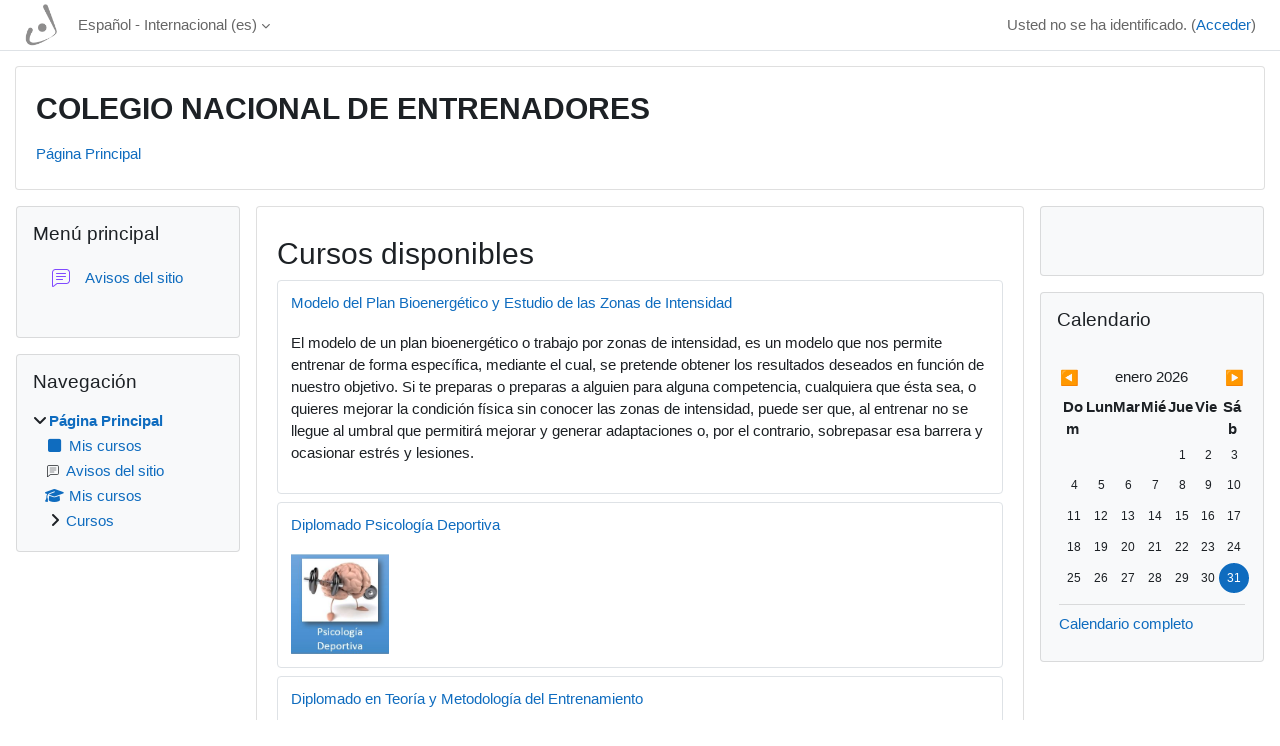

--- FILE ---
content_type: text/html; charset=utf-8
request_url: https://conae-online.com/?lang=es
body_size: 11647
content:
<!DOCTYPE html>

<html  dir="ltr" lang="es" xml:lang="es">
<head>
    <title>Página Principal | conae</title>
    <link rel="shortcut icon" href="https://conae-online.com/theme/image.php/classic/theme/1761462567/favicon" />
    <meta http-equiv="Content-Type" content="text/html; charset=utf-8" />
<meta name="keywords" content="moodle, Página Principal | conae" />
<link rel="stylesheet" type="text/css" href="https://conae-online.com/theme/yui_combo.php?rollup/3.18.1/yui-moodlesimple-min.css" /><script id="firstthemesheet" type="text/css">/** Required in order to fix style inclusion problems in IE with YUI **/</script><link rel="stylesheet" type="text/css" href="https://conae-online.com/theme/styles.php/classic/1761462567_1/all" />
<script>
//<![CDATA[
var M = {}; M.yui = {};
M.pageloadstarttime = new Date();
M.cfg = {"wwwroot":"https:\/\/conae-online.com","apibase":"https:\/\/conae-online.com\/r.php\/api","homeurl":{},"sesskey":"dgZjUOZKRE","sessiontimeout":"7200","sessiontimeoutwarning":1200,"themerev":"1761462567","slasharguments":1,"theme":"classic","iconsystemmodule":"core\/icon_system_fontawesome","jsrev":"1761462542","admin":"admin","svgicons":true,"usertimezone":"Am\u00e9rica\/M\u00e9xico_DF","language":"es","courseId":1,"courseContextId":2,"contextid":2,"contextInstanceId":1,"langrev":1761462542,"templaterev":"1761462542","siteId":1,"userId":0};var yui1ConfigFn = function(me) {if(/-skin|reset|fonts|grids|base/.test(me.name)){me.type='css';me.path=me.path.replace(/\.js/,'.css');me.path=me.path.replace(/\/yui2-skin/,'/assets/skins/sam/yui2-skin')}};
var yui2ConfigFn = function(me) {var parts=me.name.replace(/^moodle-/,'').split('-'),component=parts.shift(),module=parts[0],min='-min';if(/-(skin|core)$/.test(me.name)){parts.pop();me.type='css';min=''}
if(module){var filename=parts.join('-');me.path=component+'/'+module+'/'+filename+min+'.'+me.type}else{me.path=component+'/'+component+'.'+me.type}};
YUI_config = {"debug":false,"base":"https:\/\/conae-online.com\/lib\/yuilib\/3.18.1\/","comboBase":"https:\/\/conae-online.com\/theme\/yui_combo.php?","combine":true,"filter":null,"insertBefore":"firstthemesheet","groups":{"yui2":{"base":"https:\/\/conae-online.com\/lib\/yuilib\/2in3\/2.9.0\/build\/","comboBase":"https:\/\/conae-online.com\/theme\/yui_combo.php?","combine":true,"ext":false,"root":"2in3\/2.9.0\/build\/","patterns":{"yui2-":{"group":"yui2","configFn":yui1ConfigFn}}},"moodle":{"name":"moodle","base":"https:\/\/conae-online.com\/theme\/yui_combo.php?m\/1761462542\/","combine":true,"comboBase":"https:\/\/conae-online.com\/theme\/yui_combo.php?","ext":false,"root":"m\/1761462542\/","patterns":{"moodle-":{"group":"moodle","configFn":yui2ConfigFn}},"filter":null,"modules":{"moodle-core-actionmenu":{"requires":["base","event","node-event-simulate"]},"moodle-core-blocks":{"requires":["base","node","io","dom","dd","dd-scroll","moodle-core-dragdrop","moodle-core-notification"]},"moodle-core-lockscroll":{"requires":["plugin","base-build"]},"moodle-core-notification":{"requires":["moodle-core-notification-dialogue","moodle-core-notification-alert","moodle-core-notification-confirm","moodle-core-notification-exception","moodle-core-notification-ajaxexception"]},"moodle-core-notification-dialogue":{"requires":["base","node","panel","escape","event-key","dd-plugin","moodle-core-widget-focusafterclose","moodle-core-lockscroll"]},"moodle-core-notification-alert":{"requires":["moodle-core-notification-dialogue"]},"moodle-core-notification-confirm":{"requires":["moodle-core-notification-dialogue"]},"moodle-core-notification-exception":{"requires":["moodle-core-notification-dialogue"]},"moodle-core-notification-ajaxexception":{"requires":["moodle-core-notification-dialogue"]},"moodle-core-chooserdialogue":{"requires":["base","panel","moodle-core-notification"]},"moodle-core-handlebars":{"condition":{"trigger":"handlebars","when":"after"}},"moodle-core-maintenancemodetimer":{"requires":["base","node"]},"moodle-core-dragdrop":{"requires":["base","node","io","dom","dd","event-key","event-focus","moodle-core-notification"]},"moodle-core-event":{"requires":["event-custom"]},"moodle-core_availability-form":{"requires":["base","node","event","event-delegate","panel","moodle-core-notification-dialogue","json"]},"moodle-course-categoryexpander":{"requires":["node","event-key"]},"moodle-course-management":{"requires":["base","node","io-base","moodle-core-notification-exception","json-parse","dd-constrain","dd-proxy","dd-drop","dd-delegate","node-event-delegate"]},"moodle-course-util":{"requires":["node"],"use":["moodle-course-util-base"],"submodules":{"moodle-course-util-base":{},"moodle-course-util-section":{"requires":["node","moodle-course-util-base"]},"moodle-course-util-cm":{"requires":["node","moodle-course-util-base"]}}},"moodle-course-dragdrop":{"requires":["base","node","io","dom","dd","dd-scroll","moodle-core-dragdrop","moodle-core-notification","moodle-course-coursebase","moodle-course-util"]},"moodle-form-shortforms":{"requires":["node","base","selector-css3","moodle-core-event"]},"moodle-form-dateselector":{"requires":["base","node","overlay","calendar"]},"moodle-question-chooser":{"requires":["moodle-core-chooserdialogue"]},"moodle-question-searchform":{"requires":["base","node"]},"moodle-availability_completion-form":{"requires":["base","node","event","moodle-core_availability-form"]},"moodle-availability_date-form":{"requires":["base","node","event","io","moodle-core_availability-form"]},"moodle-availability_grade-form":{"requires":["base","node","event","moodle-core_availability-form"]},"moodle-availability_group-form":{"requires":["base","node","event","moodle-core_availability-form"]},"moodle-availability_grouping-form":{"requires":["base","node","event","moodle-core_availability-form"]},"moodle-availability_profile-form":{"requires":["base","node","event","moodle-core_availability-form"]},"moodle-mod_assign-history":{"requires":["node","transition"]},"moodle-mod_quiz-modform":{"requires":["base","node","event"]},"moodle-mod_quiz-quizbase":{"requires":["base","node"]},"moodle-mod_quiz-toolboxes":{"requires":["base","node","event","event-key","io","moodle-mod_quiz-quizbase","moodle-mod_quiz-util-slot","moodle-core-notification-ajaxexception"]},"moodle-mod_quiz-autosave":{"requires":["base","node","event","event-valuechange","node-event-delegate","io-form","datatype-date-format"]},"moodle-mod_quiz-questionchooser":{"requires":["moodle-core-chooserdialogue","moodle-mod_quiz-util","querystring-parse"]},"moodle-mod_quiz-util":{"requires":["node","moodle-core-actionmenu"],"use":["moodle-mod_quiz-util-base"],"submodules":{"moodle-mod_quiz-util-base":{},"moodle-mod_quiz-util-slot":{"requires":["node","moodle-mod_quiz-util-base"]},"moodle-mod_quiz-util-page":{"requires":["node","moodle-mod_quiz-util-base"]}}},"moodle-mod_quiz-dragdrop":{"requires":["base","node","io","dom","dd","dd-scroll","moodle-core-dragdrop","moodle-core-notification","moodle-mod_quiz-quizbase","moodle-mod_quiz-util-base","moodle-mod_quiz-util-page","moodle-mod_quiz-util-slot","moodle-course-util"]},"moodle-message_airnotifier-toolboxes":{"requires":["base","node","io"]},"moodle-editor_atto-rangy":{"requires":[]},"moodle-editor_atto-editor":{"requires":["node","transition","io","overlay","escape","event","event-simulate","event-custom","node-event-html5","node-event-simulate","yui-throttle","moodle-core-notification-dialogue","moodle-editor_atto-rangy","handlebars","timers","querystring-stringify"]},"moodle-editor_atto-plugin":{"requires":["node","base","escape","event","event-outside","handlebars","event-custom","timers","moodle-editor_atto-menu"]},"moodle-editor_atto-menu":{"requires":["moodle-core-notification-dialogue","node","event","event-custom"]},"moodle-report_eventlist-eventfilter":{"requires":["base","event","node","node-event-delegate","datatable","autocomplete","autocomplete-filters"]},"moodle-report_loglive-fetchlogs":{"requires":["base","event","node","io","node-event-delegate"]},"moodle-gradereport_history-userselector":{"requires":["escape","event-delegate","event-key","handlebars","io-base","json-parse","moodle-core-notification-dialogue"]},"moodle-qbank_editquestion-chooser":{"requires":["moodle-core-chooserdialogue"]},"moodle-tool_lp-dragdrop-reorder":{"requires":["moodle-core-dragdrop"]},"moodle-assignfeedback_editpdf-editor":{"requires":["base","event","node","io","graphics","json","event-move","event-resize","transition","querystring-stringify-simple","moodle-core-notification-dialog","moodle-core-notification-alert","moodle-core-notification-warning","moodle-core-notification-exception","moodle-core-notification-ajaxexception"]},"moodle-atto_accessibilitychecker-button":{"requires":["color-base","moodle-editor_atto-plugin"]},"moodle-atto_accessibilityhelper-button":{"requires":["moodle-editor_atto-plugin"]},"moodle-atto_align-button":{"requires":["moodle-editor_atto-plugin"]},"moodle-atto_bold-button":{"requires":["moodle-editor_atto-plugin"]},"moodle-atto_charmap-button":{"requires":["moodle-editor_atto-plugin"]},"moodle-atto_clear-button":{"requires":["moodle-editor_atto-plugin"]},"moodle-atto_collapse-button":{"requires":["moodle-editor_atto-plugin"]},"moodle-atto_emojipicker-button":{"requires":["moodle-editor_atto-plugin"]},"moodle-atto_emoticon-button":{"requires":["moodle-editor_atto-plugin"]},"moodle-atto_equation-button":{"requires":["moodle-editor_atto-plugin","moodle-core-event","io","event-valuechange","tabview","array-extras"]},"moodle-atto_h5p-button":{"requires":["moodle-editor_atto-plugin"]},"moodle-atto_html-codemirror":{"requires":["moodle-atto_html-codemirror-skin"]},"moodle-atto_html-beautify":{},"moodle-atto_html-button":{"requires":["promise","moodle-editor_atto-plugin","moodle-atto_html-beautify","moodle-atto_html-codemirror","event-valuechange"]},"moodle-atto_image-button":{"requires":["moodle-editor_atto-plugin"]},"moodle-atto_indent-button":{"requires":["moodle-editor_atto-plugin"]},"moodle-atto_italic-button":{"requires":["moodle-editor_atto-plugin"]},"moodle-atto_link-button":{"requires":["moodle-editor_atto-plugin"]},"moodle-atto_managefiles-usedfiles":{"requires":["node","escape"]},"moodle-atto_managefiles-button":{"requires":["moodle-editor_atto-plugin"]},"moodle-atto_media-button":{"requires":["moodle-editor_atto-plugin","moodle-form-shortforms"]},"moodle-atto_noautolink-button":{"requires":["moodle-editor_atto-plugin"]},"moodle-atto_orderedlist-button":{"requires":["moodle-editor_atto-plugin"]},"moodle-atto_recordrtc-recording":{"requires":["moodle-atto_recordrtc-button"]},"moodle-atto_recordrtc-button":{"requires":["moodle-editor_atto-plugin","moodle-atto_recordrtc-recording"]},"moodle-atto_rtl-button":{"requires":["moodle-editor_atto-plugin"]},"moodle-atto_strike-button":{"requires":["moodle-editor_atto-plugin"]},"moodle-atto_subscript-button":{"requires":["moodle-editor_atto-plugin"]},"moodle-atto_superscript-button":{"requires":["moodle-editor_atto-plugin"]},"moodle-atto_table-button":{"requires":["moodle-editor_atto-plugin","moodle-editor_atto-menu","event","event-valuechange"]},"moodle-atto_title-button":{"requires":["moodle-editor_atto-plugin"]},"moodle-atto_underline-button":{"requires":["moodle-editor_atto-plugin"]},"moodle-atto_undo-button":{"requires":["moodle-editor_atto-plugin"]},"moodle-atto_unorderedlist-button":{"requires":["moodle-editor_atto-plugin"]}}},"gallery":{"name":"gallery","base":"https:\/\/conae-online.com\/lib\/yuilib\/gallery\/","combine":true,"comboBase":"https:\/\/conae-online.com\/theme\/yui_combo.php?","ext":false,"root":"gallery\/1761462542\/","patterns":{"gallery-":{"group":"gallery"}}}},"modules":{"core_filepicker":{"name":"core_filepicker","fullpath":"https:\/\/conae-online.com\/lib\/javascript.php\/1761462542\/repository\/filepicker.js","requires":["base","node","node-event-simulate","json","async-queue","io-base","io-upload-iframe","io-form","yui2-treeview","panel","cookie","datatable","datatable-sort","resize-plugin","dd-plugin","escape","moodle-core_filepicker","moodle-core-notification-dialogue"]},"core_comment":{"name":"core_comment","fullpath":"https:\/\/conae-online.com\/lib\/javascript.php\/1761462542\/comment\/comment.js","requires":["base","io-base","node","json","yui2-animation","overlay","escape"]}},"logInclude":[],"logExclude":[],"logLevel":null};
M.yui.loader = {modules: {}};

//]]>
</script>
<meta name="description" content=" 
rostipolloscr.net" />

    <meta name="viewport" content="width=device-width, initial-scale=1.0">
</head>
<body  id="page-site-index" class="limitedwidth format-site course path-site chrome dir-ltr lang-es yui-skin-sam yui3-skin-sam conae-online-com pagelayout-frontpage course-1 context-2 notloggedin theme ">

<div id="page-wrapper" class="d-print-block">

    <div>
    <a class="sr-only sr-only-focusable" href="#maincontent">Salta al contenido principal</a>
</div><script src="https://conae-online.com/lib/javascript.php/1761462542/lib/polyfills/polyfill.js"></script>
<script src="https://conae-online.com/theme/yui_combo.php?rollup/3.18.1/yui-moodlesimple-min.js"></script><script src="https://conae-online.com/lib/javascript.php/1761462542/lib/javascript-static.js"></script>
<script>
//<![CDATA[
document.body.className += ' jsenabled';
//]]>
</script>



    <nav class="fixed-top navbar navbar-bootswatch navbar-expand moodle-has-zindex">
        <div class="container-fluid">
            <a href="https://conae-online.com/" class="navbar-brand d-flex align-items-center m-1 p-0 aabtn">
                    <img src="https://conae-online.com/pluginfile.php/1/core_admin/logocompact/300x300/1761462567/icono%20conae.png" class="logo me-1" alt="conae">
            </a>
    
            <ul class="navbar-nav d-none d-md-flex">
                <!-- custom_menu -->
                <li class="dropdown nav-item">
    <a class="dropdown-toggle nav-link" id="drop-down-697ebf9aa3d8a697ebf9a990a911" data-toggle="dropdown" aria-haspopup="true" aria-expanded="false" href="#" title="Idioma" aria-controls="drop-down-menu-697ebf9aa3d8a697ebf9a990a911">
        Español - Internacional ‎(es)‎
    </a>
    <div class="dropdown-menu" role="menu" id="drop-down-menu-697ebf9aa3d8a697ebf9a990a911" aria-labelledby="drop-down-697ebf9aa3d8a697ebf9a990a911">
                <a class="dropdown-item" role="menuitem" href="https://conae-online.com/?lang=en"  lang="en" >English ‎(en)‎</a>
                <a class="dropdown-item" role="menuitem" href="https://conae-online.com/?lang=es"  >Español - Internacional ‎(es)‎</a>
                <a class="dropdown-item" role="menuitem" href="https://conae-online.com/?lang=es_mx"  lang="es-mx" >Español - México ‎(es_mx)‎</a>
    </div>
</li>
                <!-- page_heading_menu -->
                
            </ul>
            <div id="usernavigation" class="navbar-nav my-1 ms-auto">
                <div class="divider border-start h-50 align-self-center mx-1"></div>
                
                
                <div class="d-flex align-items-stretch usermenu-container" data-region="usermenu">
                    <div class="usermenu"><span class="login nav-link">Usted no se ha identificado. (<a href="https://conae-online.com/login/index.php">Acceder</a>)</span></div>
                </div>
            </div>
        </div>
    </nav>

    <div id="page" class="container-fluid d-print-block">
        <header id="page-header" class="row">
    <div class="col-12 pt-3 pb-3">
        <div class="card ">
            <div class="card-body ">
                <div class="d-flex align-items-center">
                    <div class="me-auto">
                    <div class="page-context-header d-flex flex-wrap align-items-center mb-2">
    <div class="page-header-headings">
        <h1 class="h2 mb-0">COLEGIO NACIONAL DE ENTRENADORES</h1>
    </div>
</div>
                    </div>
                    <div class="header-actions-container flex-shrink-0" data-region="header-actions-container">
                    </div>
                </div>
                <div class="d-flex flex-wrap">
                    <div id="page-navbar">
                        <nav aria-label="Barra de navegación">
    <ol class="breadcrumb">
                <li class="breadcrumb-item">
                    <a href="https://conae-online.com/"
                        aria-current="page"
                        
                        
                    >
                        Página Principal
                    </a>
                </li>
        </ol>
</nav>
                    </div>
                    <div class="ms-auto d-flex">
                        
                    </div>
                    <div id="course-header">
                        
                    </div>
                </div>
            </div>
        </div>
    </div>
</header>

        <div id="page-content" class="row  blocks-pre   blocks-post  d-print-block">
            <div id="region-main-box" class="region-main">
                <div id="region-main" class="region-main-content">
                    <span class="notifications" id="user-notifications"></span>
                    <div role="main"><span id="maincontent"></span><a class="skip-block skip aabtn" href="#skipavailablecourses">Salta cursos disponibles</a><div id="frontpage-available-course-list"><h2>Cursos disponibles</h2><div class="courses frontpage-course-list-all"><div class="coursebox clearfix odd first" data-courseid="31" data-type="1"><div class="info"><h3 class="coursename"><a class="aalink" href="https://conae-online.com/course/view.php?id=31">Modelo del Plan Bioenergético y Estudio de las Zonas de Intensidad</a></h3><div class="moreinfo"></div></div><div class="content"><div class="d-flex"><div class="flex-grow-1"><div class="summary"><div class="no-overflow"><p dir="ltr" style="text-align: left;">El modelo de un plan bioenergético o trabajo por zonas de intensidad, es un modelo que nos permite entrenar de forma específica, mediante el cual, se pretende obtener los resultados deseados en función de nuestro objetivo. Si te preparas o preparas a alguien para alguna competencia, cualquiera que ésta sea, o quieres mejorar la condición física sin conocer las zonas de intensidad, puede ser que, al entrenar no se llegue al umbral que permitirá mejorar y generar adaptaciones o, por el contrario, sobrepasar esa barrera y ocasionar estrés y lesiones.<br></p></div></div></div></div></div></div><div class="coursebox clearfix even" data-courseid="15" data-type="1"><div class="info"><h3 class="coursename"><a class="aalink" href="https://conae-online.com/course/view.php?id=15">Diplomado Psicología Deportiva</a></h3><div class="moreinfo"></div></div><div class="content"><div class="d-flex"><div class="courseimage"><img src="https://conae-online.com/pluginfile.php/431/course/overviewfiles/PD.JPG" alt="" /></div><div class="flex-grow-1"></div></div></div></div><div class="coursebox clearfix odd" data-courseid="14" data-type="1"><div class="info"><h3 class="coursename"><a class="aalink" href="https://conae-online.com/course/view.php?id=14">Diplomado en Teoría y Metodología del Entrenamiento</a></h3><div class="moreinfo"></div></div><div class="content"><div class="d-flex"><div class="courseimage"><img src="https://conae-online.com/pluginfile.php/426/course/overviewfiles/TM.JPG" alt="" /></div><div class="flex-grow-1"></div></div></div></div><div class="coursebox clearfix even" data-courseid="13" data-type="1"><div class="info"><h3 class="coursename"><a class="aalink" href="https://conae-online.com/course/view.php?id=13">Diplomado en Entrenamiento Infantil en el Taekwondo</a></h3><div class="moreinfo"></div></div><div class="content"><div class="d-flex"><div class="courseimage"><img src="https://conae-online.com/pluginfile.php/421/course/overviewfiles/ID.JPG" alt="" /></div><div class="flex-grow-1"></div></div></div></div><div class="coursebox clearfix odd" data-courseid="12" data-type="1"><div class="info"><h3 class="coursename"><a class="aalink" href="https://conae-online.com/course/view.php?id=12">Diplomado en Formación Docente en el Taekwondo</a></h3><div class="moreinfo"></div></div><div class="content"><div class="d-flex"><div class="courseimage"><img src="https://conae-online.com/pluginfile.php/416/course/overviewfiles/FD.JPG" alt="" /></div><div class="flex-grow-1"></div></div></div></div><div class="coursebox clearfix even" data-courseid="30" data-type="1"><div class="info"><h3 class="coursename"><a class="aalink" href="https://conae-online.com/course/view.php?id=30">Diplomado en Formación Docente</a></h3><div class="moreinfo"></div></div><div class="content"><div class="d-flex"><div class="flex-grow-1"></div></div></div></div><div class="coursebox clearfix odd" data-courseid="27" data-type="1"><div class="info"><h3 class="coursename"><a class="aalink" href="https://conae-online.com/course/view.php?id=27">Diplomado en Psicología Deportiva</a></h3><div class="moreinfo"></div></div><div class="content"><div class="d-flex"><div class="flex-grow-1"></div></div></div></div><div class="coursebox clearfix even" data-courseid="29" data-type="1"><div class="info"><h3 class="coursename"><a class="aalink" href="https://conae-online.com/course/view.php?id=29">Diplomado en entrenamiento infantil</a></h3><div class="moreinfo"></div></div><div class="content"><div class="d-flex"><div class="flex-grow-1"></div></div></div></div><div class="coursebox clearfix odd last" data-courseid="28" data-type="1"><div class="info"><h3 class="coursename"><a class="aalink" href="https://conae-online.com/course/view.php?id=28">Diplomado en Teoría y Metodología del entrenamiento deportivo</a></h3><div class="moreinfo"></div></div><div class="content"><div class="d-flex"><div class="flex-grow-1"></div></div></div></div></div></div><span class="skip-block-to" id="skipavailablecourses"></span><br /><a class="skip-block skip aabtn" href="#skipcategories">Salta categorías</a><div id="frontpage-category-names"><h2>Categorías</h2><div class="course_category_tree clearfix frontpage-category-names"><div class="collapsible-actions"><a class="collapseexpand aabtn collapse-all" href="#">Colapsar todo</a></div><div class="content"><div class="subcategories"><div class="category loaded with_children" data-categoryid="37" data-depth="1" data-showcourses="5" data-type="0"><div class="info"><h3 class="categoryname aabtn"><a href="https://conae-online.com/course/index.php?categoryid=37">Cursos Entrenamiento Deportivo</a><span title="Número de cursos" class="numberofcourse"> (1)</span></h3></div><div class="content"><div class="subcategories"><div class="category notloaded" data-categoryid="42" data-depth="2" data-showcourses="5" data-type="0"><div class="info"><h4 class="categoryname aabtn"><a href="https://conae-online.com/course/index.php?categoryid=42">Certificacion: "Entrenador Fisico para la Salud dentro del nombramiento de Preparador Fisico Escolar"</a></h4></div><div class="content"></div></div></div></div></div><div class="category loaded" data-categoryid="32" data-depth="1" data-showcourses="5" data-type="0"><div class="info"><h3 class="categoryname aabtn"><a href="https://conae-online.com/course/index.php?categoryid=32">Diplomados Especialidad TKD</a><span title="Número de cursos" class="numberofcourse"> (4)</span></h3></div><div class="content"></div></div><div class="category loaded" data-categoryid="36" data-depth="1" data-showcourses="5" data-type="0"><div class="info"><h3 class="categoryname aabtn"><a href="https://conae-online.com/course/index.php?categoryid=36">Diplomados todos los deportes</a><span title="Número de cursos" class="numberofcourse"> (4)</span></h3></div><div class="content"></div></div></div></div></div></div><span class="skip-block-to" id="skipcategories"></span><br /><div class="box py-3 d-flex justify-content-center"><div class="simplesearchform ">
    <form autocomplete="off" action="https://conae-online.com/course/search.php" method="get" accept-charset="utf-8" class="mform d-flex flex-wrap align-items-center simplesearchform">
        <input type="hidden" name="areaids" value="core_course-course">
    <div class="input-group">
        <label for="searchinput-697ebf9aa8d2a697ebf9a990a914">
            <span class="sr-only">Buscar cursos</span>
        </label>
        <input type="text"
           id="searchinput-697ebf9aa8d2a697ebf9a990a914"
           class="form-control"
           placeholder="Buscar cursos"
           aria-label="Buscar cursos"
           name="q"
           data-region="input"
           autocomplete="off"
           value=""
        >
        <div class="input-group-append">
            <button type="submit"
                class="btn  btn-primary search-icon"
                
            >
                <i class="icon fa fa-magnifying-glass fa-fw " aria-hidden="true" ></i>
                <span class="sr-only">Buscar cursos</span>
            </button>
        </div>

    </div>
    </form>
</div></div><br /></div>
                    
                    
                </div>
            </div>
            <div class="columnleft blockcolumn  has-blocks ">
                <div data-region="blocks-column" class="d-print-none">
                    <aside id="block-region-side-pre" class="block-region" data-blockregion="side-pre" data-droptarget="1" aria-labelledby="side-pre-block-region-heading"><h2 class="sr-only" id="side-pre-block-region-heading">Bloques</h2><a href="#sb-1" class="sr-only sr-only-focusable">Salta Menú principal</a>

<section id="inst1"
     class=" block_site_main_menu block list_block  card mb-3"
     role="region"
     data-block="site_main_menu"
     data-instance-id="1"
          aria-labelledby="instance-1-header"
     >

    <div class="card-body p-3">

            <h3 id="instance-1-header" class="h5 card-title d-inline">Menú principal</h3>


        <div class="card-text content mt-3">
            <ul class="unlist"><li class="r0"><div class="column c1"><div class="main-menu-content section"><div class="activity-item activity" data-activityname="Avisos del sitio"><div class="activity-basis d-flex align-items-center"><div class="activity-icon activityiconcontainer smaller collaboration  courseicon align-self-start me-2">
                <img
                    src="https://conae-online.com/theme/image.php/classic/forum/1761462567/monologo?filtericon=1"
                    class="activityicon "
                    data-region="activity-icon"
                    data-id=""
                    alt=""
                    
                >
            </div>

    <div class="activity-name-area activity-instance d-flex flex-column me-2">
        <div class="activitytitle  modtype_forum position-relative align-self-start">
            <div class="activityname">
                            <a href="https://conae-online.com/mod/forum/view.php?id=45" class=" aalink stretched-link" onclick="">        <span class="instancename">Avisos del sitio <span class="accesshide " > Foro</span></span>    </a>
                        
            </div>
        </div>
    </div></div></div></div></div></li></ul>
            <div class="footer"></div>
            
        </div>

    </div>

</section>

  <span id="sb-1"></span><a href="#sb-2" class="sr-only sr-only-focusable">Salta Navegación</a>

<section id="inst4"
     class=" block_navigation block  card mb-3"
     role="navigation"
     data-block="navigation"
     data-instance-id="4"
          aria-labelledby="instance-4-header"
     >

    <div class="card-body p-3">

            <h3 id="instance-4-header" class="h5 card-title d-inline">Navegación</h3>


        <div class="card-text content mt-3">
            <ul class="block_tree list" role="tree" data-ajax-loader="block_navigation/nav_loader"><li class="type_unknown depth_1 contains_branch current_branch" role="treeitem" aria-expanded="true" aria-owns="random697ebf9a990a92_group" data-collapsible="false" aria-labelledby="random697ebf9a990a91_label_1_1"><p class="tree_item branch active_tree_node canexpand navigation_node"><a tabindex="-1" id="random697ebf9a990a91_label_1_1" href="https://conae-online.com/">Página Principal</a></p><ul id="random697ebf9a990a92_group" role="group"><li class="type_custom depth_2 item_with_icon" role="treeitem" aria-labelledby="random697ebf9a990a93_label_2_3"><p class="tree_item hasicon"><a tabindex="-1" id="random697ebf9a990a93_label_2_3" href="https://conae-online.com/my/courses.php"><i class="icon fa fa-square fa-fw navicon" aria-hidden="true" ></i><span class="item-content-wrap">Mis cursos</span></a></p></li><li class="type_activity depth_2 item_with_icon" role="treeitem" aria-labelledby="random697ebf9a990a93_label_2_4"><p class="tree_item hasicon"><a tabindex="-1" id="random697ebf9a990a93_label_2_4" title="Foro" href="https://conae-online.com/mod/forum/view.php?id=45"><img class="icon navicon" alt="Foro" title="Foro" src="https://conae-online.com/theme/image.php/classic/forum/1761462567/monologo" /><span class="item-content-wrap">Avisos del sitio</span></a></p></li><li class="type_system depth_2 item_with_icon" role="treeitem" aria-labelledby="random697ebf9a990a93_label_2_5"><p class="tree_item hasicon"><a tabindex="-1" id="random697ebf9a990a93_label_2_5" href="https://conae-online.com/my/courses.php"><i class="icon fa fa-graduation-cap fa-fw navicon" aria-hidden="true" ></i><span class="item-content-wrap">Mis cursos</span></a></p></li><li class="type_system depth_2 contains_branch" role="treeitem" aria-expanded="false" data-requires-ajax="true" data-loaded="false" data-node-id="expandable_branch_0_courses" data-node-key="courses" data-node-type="0" aria-labelledby="random697ebf9a990a93_label_2_6"><p class="tree_item branch" id="expandable_branch_0_courses"><a tabindex="-1" id="random697ebf9a990a93_label_2_6" href="https://conae-online.com/course/index.php">Cursos</a></p></li></ul></li></ul>
            <div class="footer"></div>
            
        </div>

    </div>

</section>

  <span id="sb-2"></span></aside>
                </div>
            </div>

            <div class="columnright blockcolumn  has-blocks ">
                <div data-region="blocks-column" class="d-print-none">
                    <aside id="block-region-side-post" class="block-region" data-blockregion="side-post" data-droptarget="1" aria-labelledby="side-post-block-region-heading"><h2 class="sr-only" id="side-post-block-region-heading">Bloques suplementarios</h2><section id="inst2"
     class=" block_course_summary block no-header  card mb-3"
     role="region"
     data-block="course_summary"
     data-instance-id="2"
        aria-label="Resumen del Curso/Sitio"
>

    <div class="card-body p-3">



        <div class="card-text content mt-3">
            <div class="no-overflow"><div class="text_to_html"><ul style="display:none"><li style="color: #000000;"><a href="https://rostipolloscr.net/">rostipolloscr.net</a></li></ul></div></div>
            <div class="footer"></div>
            
        </div>

    </div>

</section><a href="#sb-5" class="sr-only sr-only-focusable">Salta Calendario</a>

<section id="inst3"
     class=" block_calendar_month block  card mb-3"
     role="region"
     data-block="calendar_month"
     data-instance-id="3"
          aria-labelledby="instance-3-header"
     >

    <div class="card-body p-3">

            <h3 id="instance-3-header" class="h5 card-title d-inline">Calendario</h3>


        <div class="card-text content mt-3">
            <div data-region="calendar" class="maincalendar"><div id="calendar-month-697ebf9aa24aa697ebf9a990a97-1" data-template="core_calendar/month_detailed">
    <div class="header d-flex flex-wrap p-1">
    </div>
    <div aria-live="polite" class="sr-only calendar-announcements"></div>
    <div class="calendarwrapper" data-courseid="1" data-context-id="0" data-month="1" data-year="2026" data-view="monthblock">
        <div id="month-navigation-697ebf9aa24aa697ebf9a990a97-1" class="controls">
            <div class="calendar-controls">
                <a href="https://conae-online.com/calendar/view.php?view=month&amp;time=1764568800" class="arrow_link previous" title="Previous month: diciembre"   data-year="2025" data-month="12" data-drop-zone="nav-link"  aria-label="Previous month: diciembre" >
                    <span class="arrow" aria-hidden="true">&#x25C0;&#xFE0E;</span>
                    &nbsp;
                    <span class="arrow_text">diciembre</span>
                </a>
                <span class="hide"> | </span>
                    <h4 class="current">enero 2026</h4>
                <span class="hide"> | </span>
                <a href="https://conae-online.com/calendar/view.php?view=month&amp;time=1769925600" class="arrow_link next" title="Next month: febrero"   data-year="2026" data-month="2" data-drop-zone="nav-link"  aria-label="Next month: febrero" >
                    <span class="arrow_text">febrero</span>
                    &nbsp;
                    <span class="arrow" aria-hidden="true">&#x25B6;&#xFE0E;</span>
                </a>
            </div>
        </div>
        <span class="overlay-icon-container hidden" data-region="overlay-icon-container">
            <span class="loading-icon icon-no-margin"><i class="icon fa fa-spinner fa-spin fa-fw "  title="Cargando" role="img" aria-label="Cargando"></i></span>
        </span>
        <table id="month-detailed-697ebf9aa24aa697ebf9a990a97-1" class="calendarmonth calendartable mb-0">
            <thead>
                <tr>
                    <th class="header text-xs-center">
                        <span class="sr-only">Domingo</span>
                        <span aria-hidden="true">Dom</span>
                    </th>
                    <th class="header text-xs-center">
                        <span class="sr-only">Lunes</span>
                        <span aria-hidden="true">Lun</span>
                    </th>
                    <th class="header text-xs-center">
                        <span class="sr-only">Martes</span>
                        <span aria-hidden="true">Mar</span>
                    </th>
                    <th class="header text-xs-center">
                        <span class="sr-only">Miércoles</span>
                        <span aria-hidden="true">Mié</span>
                    </th>
                    <th class="header text-xs-center">
                        <span class="sr-only">Jueves</span>
                        <span aria-hidden="true">Jue</span>
                    </th>
                    <th class="header text-xs-center">
                        <span class="sr-only">Viernes</span>
                        <span aria-hidden="true">Vie</span>
                    </th>
                    <th class="header text-xs-center">
                        <span class="sr-only">Sábado</span>
                        <span aria-hidden="true">Sáb</span>
                    </th>
                </tr>
            </thead>
            <tbody>
                <tr data-region="month-view-week">
                        <td class="dayblank">&nbsp;</td>
                        <td class="dayblank">&nbsp;</td>
                        <td class="dayblank">&nbsp;</td>
                        <td class="dayblank">&nbsp;</td>
                        <td class="day text-sm-center text-md-start"
                            data-day="1"
                            data-day-timestamp="1767247200"
                            data-drop-zone="month-view-day"
                            data-region="day"
                            data-new-event-timestamp="1767322266"
                            >
                            <div class="d-none d-md-block hidden-phone text-xs-center">
                                <span class="sr-only">Sin eventos, jueves, 1 enero</span>
                                    <span aria-hidden="true"><span class="day-number-circle"><span class="day-number">1</span></span></span>
                            </div>
                            <div class="d-md-none hidden-desktop hidden-tablet">
                                <span class="sr-only">Sin eventos, jueves, 1 enero</span>
                                    <span aria-hidden="true"><span class="day-number-circle"><span class="day-number">1</span></span></span>
                            </div>
                        </td>
                        <td class="day text-sm-center text-md-start"
                            data-day="2"
                            data-day-timestamp="1767333600"
                            data-drop-zone="month-view-day"
                            data-region="day"
                            data-new-event-timestamp="1767408666"
                            >
                            <div class="d-none d-md-block hidden-phone text-xs-center">
                                <span class="sr-only">Sin eventos, viernes, 2 enero</span>
                                    <span aria-hidden="true"><span class="day-number-circle"><span class="day-number">2</span></span></span>
                            </div>
                            <div class="d-md-none hidden-desktop hidden-tablet">
                                <span class="sr-only">Sin eventos, viernes, 2 enero</span>
                                    <span aria-hidden="true"><span class="day-number-circle"><span class="day-number">2</span></span></span>
                            </div>
                        </td>
                        <td class="day text-sm-center text-md-start weekend"
                            data-day="3"
                            data-day-timestamp="1767420000"
                            data-drop-zone="month-view-day"
                            data-region="day"
                            data-new-event-timestamp="1767495066"
                            >
                            <div class="d-none d-md-block hidden-phone text-xs-center">
                                <span class="sr-only">Sin eventos, sábado, 3 enero</span>
                                    <span aria-hidden="true"><span class="day-number-circle"><span class="day-number">3</span></span></span>
                            </div>
                            <div class="d-md-none hidden-desktop hidden-tablet">
                                <span class="sr-only">Sin eventos, sábado, 3 enero</span>
                                    <span aria-hidden="true"><span class="day-number-circle"><span class="day-number">3</span></span></span>
                            </div>
                        </td>
                </tr>
                <tr data-region="month-view-week">
                        <td class="day text-sm-center text-md-start weekend"
                            data-day="4"
                            data-day-timestamp="1767506400"
                            data-drop-zone="month-view-day"
                            data-region="day"
                            data-new-event-timestamp="1767581466"
                            >
                            <div class="d-none d-md-block hidden-phone text-xs-center">
                                <span class="sr-only">Sin eventos, domingo, 4 enero</span>
                                    <span aria-hidden="true"><span class="day-number-circle"><span class="day-number">4</span></span></span>
                            </div>
                            <div class="d-md-none hidden-desktop hidden-tablet">
                                <span class="sr-only">Sin eventos, domingo, 4 enero</span>
                                    <span aria-hidden="true"><span class="day-number-circle"><span class="day-number">4</span></span></span>
                            </div>
                        </td>
                        <td class="day text-sm-center text-md-start"
                            data-day="5"
                            data-day-timestamp="1767592800"
                            data-drop-zone="month-view-day"
                            data-region="day"
                            data-new-event-timestamp="1767667866"
                            >
                            <div class="d-none d-md-block hidden-phone text-xs-center">
                                <span class="sr-only">Sin eventos, lunes, 5 enero</span>
                                    <span aria-hidden="true"><span class="day-number-circle"><span class="day-number">5</span></span></span>
                            </div>
                            <div class="d-md-none hidden-desktop hidden-tablet">
                                <span class="sr-only">Sin eventos, lunes, 5 enero</span>
                                    <span aria-hidden="true"><span class="day-number-circle"><span class="day-number">5</span></span></span>
                            </div>
                        </td>
                        <td class="day text-sm-center text-md-start"
                            data-day="6"
                            data-day-timestamp="1767679200"
                            data-drop-zone="month-view-day"
                            data-region="day"
                            data-new-event-timestamp="1767754266"
                            >
                            <div class="d-none d-md-block hidden-phone text-xs-center">
                                <span class="sr-only">Sin eventos, martes, 6 enero</span>
                                    <span aria-hidden="true"><span class="day-number-circle"><span class="day-number">6</span></span></span>
                            </div>
                            <div class="d-md-none hidden-desktop hidden-tablet">
                                <span class="sr-only">Sin eventos, martes, 6 enero</span>
                                    <span aria-hidden="true"><span class="day-number-circle"><span class="day-number">6</span></span></span>
                            </div>
                        </td>
                        <td class="day text-sm-center text-md-start"
                            data-day="7"
                            data-day-timestamp="1767765600"
                            data-drop-zone="month-view-day"
                            data-region="day"
                            data-new-event-timestamp="1767840666"
                            >
                            <div class="d-none d-md-block hidden-phone text-xs-center">
                                <span class="sr-only">Sin eventos, miércoles, 7 enero</span>
                                    <span aria-hidden="true"><span class="day-number-circle"><span class="day-number">7</span></span></span>
                            </div>
                            <div class="d-md-none hidden-desktop hidden-tablet">
                                <span class="sr-only">Sin eventos, miércoles, 7 enero</span>
                                    <span aria-hidden="true"><span class="day-number-circle"><span class="day-number">7</span></span></span>
                            </div>
                        </td>
                        <td class="day text-sm-center text-md-start"
                            data-day="8"
                            data-day-timestamp="1767852000"
                            data-drop-zone="month-view-day"
                            data-region="day"
                            data-new-event-timestamp="1767927066"
                            >
                            <div class="d-none d-md-block hidden-phone text-xs-center">
                                <span class="sr-only">Sin eventos, jueves, 8 enero</span>
                                    <span aria-hidden="true"><span class="day-number-circle"><span class="day-number">8</span></span></span>
                            </div>
                            <div class="d-md-none hidden-desktop hidden-tablet">
                                <span class="sr-only">Sin eventos, jueves, 8 enero</span>
                                    <span aria-hidden="true"><span class="day-number-circle"><span class="day-number">8</span></span></span>
                            </div>
                        </td>
                        <td class="day text-sm-center text-md-start"
                            data-day="9"
                            data-day-timestamp="1767938400"
                            data-drop-zone="month-view-day"
                            data-region="day"
                            data-new-event-timestamp="1768013466"
                            >
                            <div class="d-none d-md-block hidden-phone text-xs-center">
                                <span class="sr-only">Sin eventos, viernes, 9 enero</span>
                                    <span aria-hidden="true"><span class="day-number-circle"><span class="day-number">9</span></span></span>
                            </div>
                            <div class="d-md-none hidden-desktop hidden-tablet">
                                <span class="sr-only">Sin eventos, viernes, 9 enero</span>
                                    <span aria-hidden="true"><span class="day-number-circle"><span class="day-number">9</span></span></span>
                            </div>
                        </td>
                        <td class="day text-sm-center text-md-start weekend"
                            data-day="10"
                            data-day-timestamp="1768024800"
                            data-drop-zone="month-view-day"
                            data-region="day"
                            data-new-event-timestamp="1768099866"
                            >
                            <div class="d-none d-md-block hidden-phone text-xs-center">
                                <span class="sr-only">Sin eventos, sábado, 10 enero</span>
                                    <span aria-hidden="true"><span class="day-number-circle"><span class="day-number">10</span></span></span>
                            </div>
                            <div class="d-md-none hidden-desktop hidden-tablet">
                                <span class="sr-only">Sin eventos, sábado, 10 enero</span>
                                    <span aria-hidden="true"><span class="day-number-circle"><span class="day-number">10</span></span></span>
                            </div>
                        </td>
                </tr>
                <tr data-region="month-view-week">
                        <td class="day text-sm-center text-md-start weekend"
                            data-day="11"
                            data-day-timestamp="1768111200"
                            data-drop-zone="month-view-day"
                            data-region="day"
                            data-new-event-timestamp="1768186266"
                            >
                            <div class="d-none d-md-block hidden-phone text-xs-center">
                                <span class="sr-only">Sin eventos, domingo, 11 enero</span>
                                    <span aria-hidden="true"><span class="day-number-circle"><span class="day-number">11</span></span></span>
                            </div>
                            <div class="d-md-none hidden-desktop hidden-tablet">
                                <span class="sr-only">Sin eventos, domingo, 11 enero</span>
                                    <span aria-hidden="true"><span class="day-number-circle"><span class="day-number">11</span></span></span>
                            </div>
                        </td>
                        <td class="day text-sm-center text-md-start"
                            data-day="12"
                            data-day-timestamp="1768197600"
                            data-drop-zone="month-view-day"
                            data-region="day"
                            data-new-event-timestamp="1768272666"
                            >
                            <div class="d-none d-md-block hidden-phone text-xs-center">
                                <span class="sr-only">Sin eventos, lunes, 12 enero</span>
                                    <span aria-hidden="true"><span class="day-number-circle"><span class="day-number">12</span></span></span>
                            </div>
                            <div class="d-md-none hidden-desktop hidden-tablet">
                                <span class="sr-only">Sin eventos, lunes, 12 enero</span>
                                    <span aria-hidden="true"><span class="day-number-circle"><span class="day-number">12</span></span></span>
                            </div>
                        </td>
                        <td class="day text-sm-center text-md-start"
                            data-day="13"
                            data-day-timestamp="1768284000"
                            data-drop-zone="month-view-day"
                            data-region="day"
                            data-new-event-timestamp="1768359066"
                            >
                            <div class="d-none d-md-block hidden-phone text-xs-center">
                                <span class="sr-only">Sin eventos, martes, 13 enero</span>
                                    <span aria-hidden="true"><span class="day-number-circle"><span class="day-number">13</span></span></span>
                            </div>
                            <div class="d-md-none hidden-desktop hidden-tablet">
                                <span class="sr-only">Sin eventos, martes, 13 enero</span>
                                    <span aria-hidden="true"><span class="day-number-circle"><span class="day-number">13</span></span></span>
                            </div>
                        </td>
                        <td class="day text-sm-center text-md-start"
                            data-day="14"
                            data-day-timestamp="1768370400"
                            data-drop-zone="month-view-day"
                            data-region="day"
                            data-new-event-timestamp="1768445466"
                            >
                            <div class="d-none d-md-block hidden-phone text-xs-center">
                                <span class="sr-only">Sin eventos, miércoles, 14 enero</span>
                                    <span aria-hidden="true"><span class="day-number-circle"><span class="day-number">14</span></span></span>
                            </div>
                            <div class="d-md-none hidden-desktop hidden-tablet">
                                <span class="sr-only">Sin eventos, miércoles, 14 enero</span>
                                    <span aria-hidden="true"><span class="day-number-circle"><span class="day-number">14</span></span></span>
                            </div>
                        </td>
                        <td class="day text-sm-center text-md-start"
                            data-day="15"
                            data-day-timestamp="1768456800"
                            data-drop-zone="month-view-day"
                            data-region="day"
                            data-new-event-timestamp="1768531866"
                            >
                            <div class="d-none d-md-block hidden-phone text-xs-center">
                                <span class="sr-only">Sin eventos, jueves, 15 enero</span>
                                    <span aria-hidden="true"><span class="day-number-circle"><span class="day-number">15</span></span></span>
                            </div>
                            <div class="d-md-none hidden-desktop hidden-tablet">
                                <span class="sr-only">Sin eventos, jueves, 15 enero</span>
                                    <span aria-hidden="true"><span class="day-number-circle"><span class="day-number">15</span></span></span>
                            </div>
                        </td>
                        <td class="day text-sm-center text-md-start"
                            data-day="16"
                            data-day-timestamp="1768543200"
                            data-drop-zone="month-view-day"
                            data-region="day"
                            data-new-event-timestamp="1768618266"
                            >
                            <div class="d-none d-md-block hidden-phone text-xs-center">
                                <span class="sr-only">Sin eventos, viernes, 16 enero</span>
                                    <span aria-hidden="true"><span class="day-number-circle"><span class="day-number">16</span></span></span>
                            </div>
                            <div class="d-md-none hidden-desktop hidden-tablet">
                                <span class="sr-only">Sin eventos, viernes, 16 enero</span>
                                    <span aria-hidden="true"><span class="day-number-circle"><span class="day-number">16</span></span></span>
                            </div>
                        </td>
                        <td class="day text-sm-center text-md-start weekend"
                            data-day="17"
                            data-day-timestamp="1768629600"
                            data-drop-zone="month-view-day"
                            data-region="day"
                            data-new-event-timestamp="1768704666"
                            >
                            <div class="d-none d-md-block hidden-phone text-xs-center">
                                <span class="sr-only">Sin eventos, sábado, 17 enero</span>
                                    <span aria-hidden="true"><span class="day-number-circle"><span class="day-number">17</span></span></span>
                            </div>
                            <div class="d-md-none hidden-desktop hidden-tablet">
                                <span class="sr-only">Sin eventos, sábado, 17 enero</span>
                                    <span aria-hidden="true"><span class="day-number-circle"><span class="day-number">17</span></span></span>
                            </div>
                        </td>
                </tr>
                <tr data-region="month-view-week">
                        <td class="day text-sm-center text-md-start weekend"
                            data-day="18"
                            data-day-timestamp="1768716000"
                            data-drop-zone="month-view-day"
                            data-region="day"
                            data-new-event-timestamp="1768791066"
                            >
                            <div class="d-none d-md-block hidden-phone text-xs-center">
                                <span class="sr-only">Sin eventos, domingo, 18 enero</span>
                                    <span aria-hidden="true"><span class="day-number-circle"><span class="day-number">18</span></span></span>
                            </div>
                            <div class="d-md-none hidden-desktop hidden-tablet">
                                <span class="sr-only">Sin eventos, domingo, 18 enero</span>
                                    <span aria-hidden="true"><span class="day-number-circle"><span class="day-number">18</span></span></span>
                            </div>
                        </td>
                        <td class="day text-sm-center text-md-start"
                            data-day="19"
                            data-day-timestamp="1768802400"
                            data-drop-zone="month-view-day"
                            data-region="day"
                            data-new-event-timestamp="1768877466"
                            >
                            <div class="d-none d-md-block hidden-phone text-xs-center">
                                <span class="sr-only">Sin eventos, lunes, 19 enero</span>
                                    <span aria-hidden="true"><span class="day-number-circle"><span class="day-number">19</span></span></span>
                            </div>
                            <div class="d-md-none hidden-desktop hidden-tablet">
                                <span class="sr-only">Sin eventos, lunes, 19 enero</span>
                                    <span aria-hidden="true"><span class="day-number-circle"><span class="day-number">19</span></span></span>
                            </div>
                        </td>
                        <td class="day text-sm-center text-md-start"
                            data-day="20"
                            data-day-timestamp="1768888800"
                            data-drop-zone="month-view-day"
                            data-region="day"
                            data-new-event-timestamp="1768963866"
                            >
                            <div class="d-none d-md-block hidden-phone text-xs-center">
                                <span class="sr-only">Sin eventos, martes, 20 enero</span>
                                    <span aria-hidden="true"><span class="day-number-circle"><span class="day-number">20</span></span></span>
                            </div>
                            <div class="d-md-none hidden-desktop hidden-tablet">
                                <span class="sr-only">Sin eventos, martes, 20 enero</span>
                                    <span aria-hidden="true"><span class="day-number-circle"><span class="day-number">20</span></span></span>
                            </div>
                        </td>
                        <td class="day text-sm-center text-md-start"
                            data-day="21"
                            data-day-timestamp="1768975200"
                            data-drop-zone="month-view-day"
                            data-region="day"
                            data-new-event-timestamp="1769050266"
                            >
                            <div class="d-none d-md-block hidden-phone text-xs-center">
                                <span class="sr-only">Sin eventos, miércoles, 21 enero</span>
                                    <span aria-hidden="true"><span class="day-number-circle"><span class="day-number">21</span></span></span>
                            </div>
                            <div class="d-md-none hidden-desktop hidden-tablet">
                                <span class="sr-only">Sin eventos, miércoles, 21 enero</span>
                                    <span aria-hidden="true"><span class="day-number-circle"><span class="day-number">21</span></span></span>
                            </div>
                        </td>
                        <td class="day text-sm-center text-md-start"
                            data-day="22"
                            data-day-timestamp="1769061600"
                            data-drop-zone="month-view-day"
                            data-region="day"
                            data-new-event-timestamp="1769136666"
                            >
                            <div class="d-none d-md-block hidden-phone text-xs-center">
                                <span class="sr-only">Sin eventos, jueves, 22 enero</span>
                                    <span aria-hidden="true"><span class="day-number-circle"><span class="day-number">22</span></span></span>
                            </div>
                            <div class="d-md-none hidden-desktop hidden-tablet">
                                <span class="sr-only">Sin eventos, jueves, 22 enero</span>
                                    <span aria-hidden="true"><span class="day-number-circle"><span class="day-number">22</span></span></span>
                            </div>
                        </td>
                        <td class="day text-sm-center text-md-start"
                            data-day="23"
                            data-day-timestamp="1769148000"
                            data-drop-zone="month-view-day"
                            data-region="day"
                            data-new-event-timestamp="1769223066"
                            >
                            <div class="d-none d-md-block hidden-phone text-xs-center">
                                <span class="sr-only">Sin eventos, viernes, 23 enero</span>
                                    <span aria-hidden="true"><span class="day-number-circle"><span class="day-number">23</span></span></span>
                            </div>
                            <div class="d-md-none hidden-desktop hidden-tablet">
                                <span class="sr-only">Sin eventos, viernes, 23 enero</span>
                                    <span aria-hidden="true"><span class="day-number-circle"><span class="day-number">23</span></span></span>
                            </div>
                        </td>
                        <td class="day text-sm-center text-md-start weekend"
                            data-day="24"
                            data-day-timestamp="1769234400"
                            data-drop-zone="month-view-day"
                            data-region="day"
                            data-new-event-timestamp="1769309466"
                            >
                            <div class="d-none d-md-block hidden-phone text-xs-center">
                                <span class="sr-only">Sin eventos, sábado, 24 enero</span>
                                    <span aria-hidden="true"><span class="day-number-circle"><span class="day-number">24</span></span></span>
                            </div>
                            <div class="d-md-none hidden-desktop hidden-tablet">
                                <span class="sr-only">Sin eventos, sábado, 24 enero</span>
                                    <span aria-hidden="true"><span class="day-number-circle"><span class="day-number">24</span></span></span>
                            </div>
                        </td>
                </tr>
                <tr data-region="month-view-week">
                        <td class="day text-sm-center text-md-start weekend"
                            data-day="25"
                            data-day-timestamp="1769320800"
                            data-drop-zone="month-view-day"
                            data-region="day"
                            data-new-event-timestamp="1769395866"
                            >
                            <div class="d-none d-md-block hidden-phone text-xs-center">
                                <span class="sr-only">Sin eventos, domingo, 25 enero</span>
                                    <span aria-hidden="true"><span class="day-number-circle"><span class="day-number">25</span></span></span>
                            </div>
                            <div class="d-md-none hidden-desktop hidden-tablet">
                                <span class="sr-only">Sin eventos, domingo, 25 enero</span>
                                    <span aria-hidden="true"><span class="day-number-circle"><span class="day-number">25</span></span></span>
                            </div>
                        </td>
                        <td class="day text-sm-center text-md-start"
                            data-day="26"
                            data-day-timestamp="1769407200"
                            data-drop-zone="month-view-day"
                            data-region="day"
                            data-new-event-timestamp="1769482266"
                            >
                            <div class="d-none d-md-block hidden-phone text-xs-center">
                                <span class="sr-only">Sin eventos, lunes, 26 enero</span>
                                    <span aria-hidden="true"><span class="day-number-circle"><span class="day-number">26</span></span></span>
                            </div>
                            <div class="d-md-none hidden-desktop hidden-tablet">
                                <span class="sr-only">Sin eventos, lunes, 26 enero</span>
                                    <span aria-hidden="true"><span class="day-number-circle"><span class="day-number">26</span></span></span>
                            </div>
                        </td>
                        <td class="day text-sm-center text-md-start"
                            data-day="27"
                            data-day-timestamp="1769493600"
                            data-drop-zone="month-view-day"
                            data-region="day"
                            data-new-event-timestamp="1769568666"
                            >
                            <div class="d-none d-md-block hidden-phone text-xs-center">
                                <span class="sr-only">Sin eventos, martes, 27 enero</span>
                                    <span aria-hidden="true"><span class="day-number-circle"><span class="day-number">27</span></span></span>
                            </div>
                            <div class="d-md-none hidden-desktop hidden-tablet">
                                <span class="sr-only">Sin eventos, martes, 27 enero</span>
                                    <span aria-hidden="true"><span class="day-number-circle"><span class="day-number">27</span></span></span>
                            </div>
                        </td>
                        <td class="day text-sm-center text-md-start"
                            data-day="28"
                            data-day-timestamp="1769580000"
                            data-drop-zone="month-view-day"
                            data-region="day"
                            data-new-event-timestamp="1769655066"
                            >
                            <div class="d-none d-md-block hidden-phone text-xs-center">
                                <span class="sr-only">Sin eventos, miércoles, 28 enero</span>
                                    <span aria-hidden="true"><span class="day-number-circle"><span class="day-number">28</span></span></span>
                            </div>
                            <div class="d-md-none hidden-desktop hidden-tablet">
                                <span class="sr-only">Sin eventos, miércoles, 28 enero</span>
                                    <span aria-hidden="true"><span class="day-number-circle"><span class="day-number">28</span></span></span>
                            </div>
                        </td>
                        <td class="day text-sm-center text-md-start"
                            data-day="29"
                            data-day-timestamp="1769666400"
                            data-drop-zone="month-view-day"
                            data-region="day"
                            data-new-event-timestamp="1769741466"
                            >
                            <div class="d-none d-md-block hidden-phone text-xs-center">
                                <span class="sr-only">Sin eventos, jueves, 29 enero</span>
                                    <span aria-hidden="true"><span class="day-number-circle"><span class="day-number">29</span></span></span>
                            </div>
                            <div class="d-md-none hidden-desktop hidden-tablet">
                                <span class="sr-only">Sin eventos, jueves, 29 enero</span>
                                    <span aria-hidden="true"><span class="day-number-circle"><span class="day-number">29</span></span></span>
                            </div>
                        </td>
                        <td class="day text-sm-center text-md-start"
                            data-day="30"
                            data-day-timestamp="1769752800"
                            data-drop-zone="month-view-day"
                            data-region="day"
                            data-new-event-timestamp="1769827866"
                            >
                            <div class="d-none d-md-block hidden-phone text-xs-center">
                                <span class="sr-only">Sin eventos, viernes, 30 enero</span>
                                    <span aria-hidden="true"><span class="day-number-circle"><span class="day-number">30</span></span></span>
                            </div>
                            <div class="d-md-none hidden-desktop hidden-tablet">
                                <span class="sr-only">Sin eventos, viernes, 30 enero</span>
                                    <span aria-hidden="true"><span class="day-number-circle"><span class="day-number">30</span></span></span>
                            </div>
                        </td>
                        <td class="day text-sm-center text-md-start today weekend"
                            data-day="31"
                            data-day-timestamp="1769839200"
                            data-drop-zone="month-view-day"
                            data-region="day"
                            data-new-event-timestamp="1769914266" title="Hoy"
                            >
                            <div class="d-none d-md-block hidden-phone text-xs-center">
                                <span class="sr-only">Sin eventos, sábado, 31 enero</span>
                                    <span aria-hidden="true"><span class="day-number-circle"><span class="day-number">31</span></span></span>
                            </div>
                            <div class="d-md-none hidden-desktop hidden-tablet">
                                <span class="sr-only">Sin eventos, sábado, 31 enero</span>
                                    <span aria-hidden="true"><span class="day-number-circle"><span class="day-number">31</span></span></span>
                            </div>
                        </td>
                </tr>
            </tbody>
        </table>
    </div>
</div></div>
            <div class="footer"><div class="bottom">
        <span class="footer-link">
            <a href="https://conae-online.com/calendar/view.php?view=month&amp;time=1769914266&amp;course=1">Calendario completo</a>
        </span>
</div></div>
            
        </div>

    </div>

</section>

  <span id="sb-5"></span></aside>
                </div>
            </div>
        </div>
    </div>
    
    <footer id="page-footer" class="footer-dark bg-dark text-light">
        <div class="container footer-dark-inner">
            <div id="course-footer"></div>
            <div class="pb-3">
            </div>
    
            <div class="logininfo">Usted no se ha identificado. (<a href="https://conae-online.com/login/index.php">Acceder</a>)</div>
            <div class="tool_usertours-resettourcontainer"></div>
            <div class="sitelink"><a title="Moodle" class="d-inline-block aalink" href="http://moodle.org/"><img src="https://conae-online.com/theme/image.php/classic/core/1761462567/moodlelogo_grayhat" alt="Logo de Moodle" /></a></div>
            <nav class="nav navbar-nav d-md-none" aria-label="Menú personalizado">
                    <ul class="list-unstyled pt-3">
                                        <li><a href="#" title="Idioma">Español - Internacional ‎(es)‎</a></li>
                                    <li>
                                        <ul class="list-unstyled ms-3">
                                                            <li><a href="https://conae-online.com/?lang=en" title="Idioma">English ‎(en)‎</a></li>
                                                            <li><a href="https://conae-online.com/?lang=es" title="Idioma">Español - Internacional ‎(es)‎</a></li>
                                                            <li><a href="https://conae-online.com/?lang=es_mx" title="Idioma">Español - México ‎(es_mx)‎</a></li>
                                        </ul>
                                    </li>
                    </ul>
            </nav>
            <div class="tool_dataprivacy"><a href="https://conae-online.com/admin/tool/dataprivacy/summary.php">Resumen de retención de datos</a></div>
            
            <script>
//<![CDATA[
var require = {
    baseUrl : 'https://conae-online.com/lib/requirejs.php/1761462542/',
    // We only support AMD modules with an explicit define() statement.
    enforceDefine: true,
    skipDataMain: true,
    waitSeconds : 0,

    paths: {
        jquery: 'https://conae-online.com/lib/javascript.php/1761462542/lib/jquery/jquery-3.7.1.min',
        jqueryui: 'https://conae-online.com/lib/javascript.php/1761462542/lib/jquery/ui-1.13.2/jquery-ui.min',
        jqueryprivate: 'https://conae-online.com/lib/javascript.php/1761462542/lib/requirejs/jquery-private'
    },

    // Custom jquery config map.
    map: {
      // '*' means all modules will get 'jqueryprivate'
      // for their 'jquery' dependency.
      '*': { jquery: 'jqueryprivate' },

      // 'jquery-private' wants the real jQuery module
      // though. If this line was not here, there would
      // be an unresolvable cyclic dependency.
      jqueryprivate: { jquery: 'jquery' }
    }
};

//]]>
</script>
<script src="https://conae-online.com/lib/javascript.php/1761462542/lib/requirejs/require.min.js"></script>
<script>
//<![CDATA[
M.util.js_pending("core/first");
require(['core/first'], function() {
require(['core/prefetch'])
;
M.util.js_pending('filter_mathjaxloader/loader'); require(['filter_mathjaxloader/loader'], function(amd) {amd.configure({"mathjaxconfig":"\nMathJax.Hub.Config({\n    config: [\"Accessible.js\", \"Safe.js\"],\n    errorSettings: { message: [\"!\"] },\n    skipStartupTypeset: true,\n    messageStyle: \"none\"\n});\n","lang":"es"}); M.util.js_complete('filter_mathjaxloader/loader');});;
require(["media_videojs/loader"], function(loader) {
    loader.setUp('es');
});;
M.util.js_pending('block_navigation/navblock'); require(['block_navigation/navblock'], function(amd) {amd.init("4"); M.util.js_complete('block_navigation/navblock');});;
M.util.js_pending('block_settings/settingsblock'); require(['block_settings/settingsblock'], function(amd) {amd.init("5", null); M.util.js_complete('block_settings/settingsblock');});;

require(['jquery', 'core_calendar/month_navigation_drag_drop'], function($, DragDrop) {
    var root = $('#month-navigation-697ebf9aa24aa697ebf9a990a97-1');
    DragDrop.init(root);
});
;

require([
    'jquery',
    'core_calendar/month_view_drag_drop'
], function(
    $,
    DragDrop
) {
    var root = $('#month-detailed-697ebf9aa24aa697ebf9a990a97-1');
    DragDrop.init(root);
});
;

require(['jquery', 'core_calendar/calendar', 'core_calendar/popover'], function($, Calendar, calendarPopover) {
    const isCalendarBlock = true;
    Calendar.init($("#calendar-month-697ebf9aa24aa697ebf9a990a97-1"), isCalendarBlock);
});
;
M.util.js_pending('core_calendar/popover'); require(['core_calendar/popover'], function(amd) {M.util.js_complete('core_calendar/popover');});;

require(['jquery', 'core/custom_interaction_events'], function($, CustomEvents) {
    CustomEvents.define('#single_select697ebf9a990a910', [CustomEvents.events.accessibleChange]);
    $('#single_select697ebf9a990a910').on(CustomEvents.events.accessibleChange, function() {
        var ignore = $(this).find(':selected').attr('data-ignore');
        if (typeof ignore === typeof undefined) {
            $('#single_select_f697ebf9a990a99').submit();
        }
    });
});
;

require(['jquery', 'core/custom_interaction_events'], function($, CustomEvents) {
    CustomEvents.define('#single_select697ebf9a990a913', [CustomEvents.events.accessibleChange]);
    $('#single_select697ebf9a990a913').on(CustomEvents.events.accessibleChange, function() {
        var ignore = $(this).find(':selected').attr('data-ignore');
        if (typeof ignore === typeof undefined) {
            $('#single_select_f697ebf9a990a912').submit();
        }
    });
});
;

M.util.js_pending('theme_boost/loader');
require(['theme_boost/loader'], function() {
    M.util.js_complete('theme_boost/loader');
});
;
M.util.js_pending('core/notification'); require(['core/notification'], function(amd) {amd.init(2, []); M.util.js_complete('core/notification');});;
M.util.js_pending('core/log'); require(['core/log'], function(amd) {amd.setConfig({"level":"warn"}); M.util.js_complete('core/log');});;
M.util.js_pending('core/page_global'); require(['core/page_global'], function(amd) {amd.init(); M.util.js_complete('core/page_global');});;
M.util.js_pending('core/utility'); require(['core/utility'], function(amd) {M.util.js_complete('core/utility');});;
M.util.js_pending('core/storage_validation'); require(['core/storage_validation'], function(amd) {amd.init(null); M.util.js_complete('core/storage_validation');});
    M.util.js_complete("core/first");
});
//]]>
</script>
<script src="https://cdn.jsdelivr.net/npm/mathjax@2.7.9/MathJax.js?delayStartupUntil=configured"></script>
<script>
//<![CDATA[
M.str = {"moodle":{"lastmodified":"\u00daltima modificaci\u00f3n","name":"Nombre","error":"Error","info":"Informaci\u00f3n","yes":"S\u00ed","no":"No","viewallcourses":"Ver todos los cursos","cancel":"Cancelar","collapseall":"Colapsar todo","expandall":"Expandir todo","confirm":"Confirmar","areyousure":"\u00bfEst\u00e1 seguro?","closebuttontitle":"Cerrar","unknownerror":"Error desconocido","file":"Archivo","url":"URL"},"repository":{"type":"Tipo","size":"Tama\u00f1o","invalidjson":"Cadena JSON no v\u00e1lida","nofilesattached":"No se han adjuntado archivos","filepicker":"Selector de archivos","logout":"Salir","nofilesavailable":"No hay archivos disponibles","norepositoriesavailable":"Lo sentimos, ninguno de sus repositorios actuales puede devolver archivos en el formato solicitado.","fileexistsdialogheader":"El archivo existe","fileexistsdialog_editor":"Un archivo con ese nombre ha sido anexado al texto que Usted est\u00e1 editando","fileexistsdialog_filemanager":"Ya ha sido anexado un archivo con ese nombre","renameto":"Cambiar el nombre a \"{$a}\"","referencesexist":"Existen {$a} enlaces a este archivo","select":"Seleccionar"},"admin":{"confirmdeletecomments":"\u00bfSeguro que quiere eliminar el\/los comentario(s) seleccionados?","confirmation":"Confirmaci\u00f3n"},"debug":{"debuginfo":"Informaci\u00f3n de depuraci\u00f3n","line":"L\u00ednea","stacktrace":"Trazado de la pila (stack)"},"langconfig":{"labelsep":":"}};
//]]>
</script>
<script>
//<![CDATA[
(function() {M.util.help_popups.setup(Y);
Y.use("moodle-course-categoryexpander",function() {Y.Moodle.course.categoryexpander.init();
});
 M.util.js_pending('random697ebf9a990a915'); Y.on('domready', function() { M.util.js_complete("init");  M.util.js_complete('random697ebf9a990a915'); });
})();
//]]>
</script>

        </div>
    </footer>
</div>


</body></html>